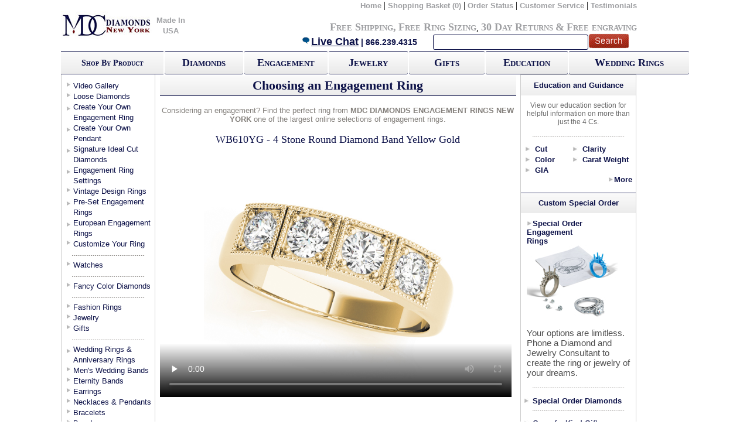

--- FILE ---
content_type: text/html;charset=UTF-8
request_url: https://www.mdcdiamonds.com/?Cat=WDWR&Collection=Classic
body_size: 13538
content:
<!DOCTYPE html>
<html>
<head>
    <link rel="icon" type="image/gif" href="animated_favicon.gif">

    <META name="keywords" content="engagement rings,diamonds,diamond,loose diamonds,Yellow Diamonds, Fancy color diamonds, Pink Diamonds, Blue diamonds,proposal,wedding rings,jewelry,fine jewelry,diamond rings,18k gold,platinum,sapphire,emerald,ruby,earrings,necklaces,bracelets,rings,diamond education,guidance,diamonds and fine jewelry,ideal cut,Signature Ideal Cut,GIA,AGS,EGL,cut,clarity,color,carat,settings,engaged,NYC,New York,New York Engagement Rings">

    <META name="description" content="At MDC Diamonds New York, you can find high quality certified diamonds, engagement rings, and fine jewelry at outstanding prices. Secure, no-risk shopping 100% satisfaction guaranteed, and free insured shipping">
    <meta name="viewport" content="width=device-width, initial-scale=1">

    <title>Diamond Engagement Rings and Fine Diamond Jewelry by MDC Diamonds New York</title>
    <link href="https://static.mdcdiamonds.com/MDC.css" rel="stylesheet" type="text/css" />
    <link rel="stylesheet" type="text/css" href="https://static.mdcdiamonds.com/engine1/style.css" media="screen" />
    <style type="text/css">a#vlb{display:none}</style>
    <style>
        #video-container { position:relative; }
        #video-container video {position:relative;z-index:0;}
        #video-container .video-overlay{position:absolute;top:0;left:0;z-index:1;}
        .video-overlay{text-align: center;width: 100%;}
    </style>
    <script type="text/javascript" src="https://static.mdcdiamonds.com/engine1/jquery.js" defer></script>
    <script>window.appBaseUrl = 'https://www.mdcdiamonds.com';</script>
    <link rel="stylesheet" type="text/css" href="https://static.mdcdiamonds.com/jsn/index.css" media="all">
    <script src="//www.google-analytics.com/urchin.js" defer></script>
	
</head>

<body>

<div class="container">


    <table width="100%" border="0" cellspacing="0" cellpadding="0">
    <tr>
    <td><meta http-equiv="Content-Type" content="text/html; charset=iso-8859-1" />
<head>
<!-- BEGIN MerchantWidget Code -->
<script id='merchantWidgetScript'
        src="https://www.gstatic.com/shopping/merchant/merchantwidget.js"
        defer>
</script>
<script type="text/javascript">
  merchantWidgetScript.addEventListener('load', function () {
    merchantwidget.start({
     position: 'RIGHT_BOTTOM'
   });
  });
</script>
</head>



<table id="TopHeaderBG" width="983px" border="0" cellspacing="0" cellpadding="0">
  <tr>
  	<td width="8%" align="center"><a href="//mdcdiamonds.com"><img src="https://static.mdcdiamonds.com/images/banner/optimized/logorec_155x48.jpg" alt="home" width="155" height="48" border="0" align="absmiddle" /></a></td>
    <td width="8%" align="center"><a class="TopNav" href="//mdcdiamonds.com/made_in_USA.cfm">Made In USA</a></td>

    <td width="97%" valign="top" id="TopHeadernew"><table width="100%" border="0" cellspacing="0" cellpadding="0">
      <tr>
        <td align="right"><table width="88%" border="0" cellspacing="0" cellpadding="0">
          <tr>
            <td align="right"><a href="//mdcdiamonds.com" class="TopNav">Home</a> | <a href="https://www.mdcdiamonds.com/viewcart.cfm?country=US" class="TopNav">Shopping Basket
    	
              (0)
              </a> | <a href="//www.mdcdiamonds.com/trackorder.cfm?country=US" class="TopNav">Order Status</a> | <a href="//www.mdcdiamonds.com/aboutus.cfm?country=US" class="TopNav">Customer Service</a> | <a href="//www.mdcdiamonds.com/CustomerExperience.cfm?country=US" class="TopNav">Testimonials</a>    </td>
          </tr>
        </table></td>
      </tr>
      <tr>
        <td align="right"><table width="97%" border="0" cellspacing="0" cellpadding="0">
          <tr>
            <td align="left"><br /></td>
            <td align="right">
   <br />
   	  <a href="//www.mdcdiamonds.com/Free_Shipping.cfm" style="font-variant: small-caps;" class="NavMessage">Free Shipping</a><span class="NavMessage">,</span> <a href="//www.mdcdiamonds.com/Free_Shipping.cfm#Sizing" style="font-variant: small-caps;" class="NavMessage">Free Ring Sizing</a>, <a href="//www.mdcdiamonds.com/Returns.cfm" style="font-variant: small-caps;" class="NavMessage">30 Day Returns</a> <span class="NavMessage">&amp;</span> <a href="//www.mdcdiamonds.com/Free_Shipping.cfm#Engraving" style="font-variant: small-caps;" class="NavMessage">Free engraving</a> </div>

   </td>
          </tr>
        </table></td>
      </tr>
      <tr>
        <td align="right"><form action="//mdcdiamonds.com/SearchResults.cfm" method="post" name="NavSearch" Id="NavSearch">

    	<table width="600px" border="0" cellpadding="0" cellspacing="0">
        	<tr>
            	<td width="59%" id="botNav1">
                	<a href="javascript:void(Tawk_API.toggle())" class="BigBlue" ><img src="https://static.mdcdiamonds.com/images/banner/chat_17x15.gif" height="15" alt="Chat Live" border="0" />Live Chat</a> | 866.239.4315 </td>
                <td width="26%" align="left" id="botNav2">
                	<input type="text" name="NavSearch" id="searchbx" /> </td>
                <td width="15%" id="botNav3">
           	  <input type="image" src="https://static.mdcdiamonds.com/images/banner/optimized/search.gif" value="submit" name="search" id="searchbtn" />                </td>
            </tr>
        </table>
    </form></td>
      </tr>
    </table>

	
	   </td>
    
  </tr>

      <tr>
          <td>
              <script>window.jQuery || document.write('<script src="//ajax.googleapis.com/ajax/libs/jquery/1.12.1/jquery.min.js" defer>\x3C/script>')</script>
              <script src="https://code.jquery.com/ui/1.12.1/jquery-ui.min.js" defer></script>
              <script type='text/javascript' src='https://static.mdcdiamonds.com/js/jquery.scrollUp.min.js' defer></script>
              <script type='text/javascript' src='https://static.mdcdiamonds.com/js/jquery.simplemodal.js' defer></script>
              <script src="https://cdn.jsdelivr.net/jquery.validation/1.15.0/jquery.validate.min.js" defer></script>
              <script src="https://cdn.jsdelivr.net/jquery.validation/1.15.0/additional-methods.min.js" defer></script>
              

             <!--Start of Tawk.to Script-->
              <script type="text/javascript">var Tawk_API=Tawk_API||{}, Tawk_LoadStart=new Date();(function(){var s1=document.createElement("script"),s0=document.getElementsByTagName("script")[0];s1.async=true;s1.src='https://embed.tawk.to/5a4673424b401e45400bd06e/default';s1.charset='UTF-8';s1.setAttribute('crossorigin','*');s0.parentNode.insertBefore(s1,s0);})();</script>
              <!--End of Tawk.to Script-->

              <!-- Facebook Pixel Code -->
<script>
  !function(f,b,e,v,n,t,s)
  {if(f.fbq)return;n=f.fbq=function(){n.callMethod?
  n.callMethod.apply(n,arguments):n.queue.push(arguments)};
  if(!f._fbq)f._fbq=n;n.push=n;n.loaded=!0;n.version='2.0';
  n.queue=[];t=b.createElement(e);t.async=!0;
  t.src=v;s=b.getElementsByTagName(e)[0];
  s.parentNode.insertBefore(t,s)}(window, document,'script',
  'https://connect.facebook.net/en_US/fbevents.js');
  fbq('init', '863879600664556');
  fbq('track', 'PageView');
</script>
<noscript><img height="1" width="1" style="display:none"
  src="https://www.facebook.com/tr?id=863879600664556&ev=PageView&noscript=1"
/></noscript>
<!-- End Facebook Pixel Code -->

            
            <script src="https://www.google.com/recaptcha/api.js" async defer></script>
        </td>
      </tr>

</table>
</td>
    </tr><tr>
    <td><link href="https://static.mdcdiamonds.com/MDC.css" rel="stylesheet" type="text/css" />
<table id="TopHeaderBG1" width="" style="width:100%" border="0" cellspacing="0" cellpadding="0">
  <tr><th  width="154" height="35" id="GradientBUL"><span style="font-variant: small-caps;" span class="MDarkBlueText" >Shop By Product</span></th>
    <th  width="2"  height="35" id="THBox"></th>
   <div align="center"> <th width="118" height="35" ><div align="center"><a href="Sliders/Diamondsearch.cfm"class="GFXButton">Diamonds</a></div></th></div><th  width="2" height="35"  id="THBox"><div align="center"></div></th>
    <th width="125" height="35"><div align="center"><a href="EngagementRingsRe.cfm?Collection=All" class="GFXButton" >Engagement</a></div></th><th  width="2" height="35"   id="THBox"><div align="center"></div></th>
    <th width="118" height="35"><div align="center"><a href="Jewelry.cfm"class="GFXButton" >Jewelry</a></div></th><th  width="2" height="35"   id="THBox"><div align="center"></div></th>
 <th width="113" height="35"><div align="center"><a href="Gifts.cfm" class="GFXButton" >Gifts</a></div></th><th  width="2"  height="35"  id="THBox"><div align="center"></div></th>
    <th width="122" height="35" ><div align="center"><a href="Education.cfm" class="GFXButton" >Education</a></div></th><th  width="2"  height="35"  id="THBox"><div align="center"></div></th>
    <th width="178" height="35"><div align="center"><a href="WedAnringsRe.cfm?Cat=WDWR&Collection=All" class="GFXButton" >Wedding Rings</a></div></th>
  </tr>
</table>
</div>


  <tr>
    

</td>
    </tr>
    </table>




    <table width="780" height="100%" border="0" cellpadding="0" cellspacing="0">
    <tr>
    <td ID="MainTbl">
    
        <table width="100%" border="0" cellpadding="0" cellspacing="0">
        <tr>
        
            <td valign="top" ID="SideNavContainer">
            
        
<table width="156" Border= "0px solid #ea2e2e"  cellpadding="0" cellspacing="0">
<div id="fb-root"></div>
<script>(function(d, s, id) {var js, fjs = d.getElementsByTagName(s)[0];if (d.getElementById(id)) return;js = d.createElement(s); js.id = id;js.src = "//connect.facebook.net/en_US/all.js#xfbml=1";fjs.parentNode.insertBefore(js, fjs);}(document, 'script', 'facebook-jssdk'));</script>
          <tr>
            
            <th height="10"> </th>
		      
            </tr>
          <tr></tr>
          <tr>
            <td height="17" valign="top"  ID="BrownNavLinks"><a href="//MDCDiamonds.com/Video-Gallery.cfm?collection=All" class="DarkBlueText">Video Gallery</a></td>
  </tr>
   <tr>
            <td height="17" valign="top"  ID="BrownNavLinks"><a href="//MDCDiamonds.com/Sliders/Diamondsearch.cfm" class="DarkBlueText">Loose Diamonds</a></td>
  </tr>
          <tr>
            <td height="30" valign="top" ID="BrownNavLinks"><a href="Create-Your-Own-Ring.cfm" class="DarkBlueText">Create Your Own Engagement Ring</a></td>
          </tr>
          <tr>
            <td height="30" valign="top" ID="BrownNavLinks"><a href="sliders/CreateAPendant.cfm" class="DarkBlueText">Create Your Own Pendant</a></td>
          </tr>
          <tr>
            <td height="30" valign="top" ID="BrownNavLinks"><a href="//MDCDiamonds.com/SignatureIdeal.cfm" class="DarkBlueText">Signature Ideal Cut Diamonds</a></td>
          </tr>
          <tr>
            <td height="30" valign="top" ID="BrownNavLinks"><a href="//MDCDiamonds.com/EngagementRingsRe.cfm?Collection=All" class="DarkBlueText">Engagement Ring Settings</a><a href="//MDCDiamonds.com/EngagementRingsRe.cfm?Collection=All" class="DarkBlueText"></a></td>
  </tr>
          <tr>
            <td height="17" valign="top" ID="BrownNavLinks"><a href="//MDCDiamonds.com/EngagementRingsRe.cfm?Collection=Vintage" class="DarkBlueText">Vintage Design Rings</a></td>
          </tr>
          <tr>
            <td height="30" valign="top" ID="BrownNavLinks"><a href="//MDCDiamonds.com/PreSet.cfm" class="DarkBlueText">Pre-Set Engagement Rings</a></td>
  </tr><tr>
            <td height="30" valign="top" ID="BrownNavLinks"><a href="//MDCDiamonds.com/European_Engagement_Rings.cfm?Collection=All" class="DarkBlueText">European Engagement Rings</a></td>
  </tr>
  <tr>
            <td height="15" valign="top" ID="BrownNavLinks"><a href="//MDCDiamonds.com/custom_jewelers.cfm" class="DarkBlueText">Customize Your Ring</a></td>
  </tr>
          <tr></tr>


<tr>
<td height="15" valign="middle" ID="CatSepLine"><div align="center"><img src="https://static.mdcdiamonds.com/images/optimized/GreyDot.gif" alt="Navigation Line" width="125" height="5" /></div></td>
</tr>
    <tr>
    <tr></tr>
    <tr>
        <td height="15" valign="top" ID="BrownNavLinks"><a href="//MDCDiamonds.com/watches.cfm" class="DarkBlueText">Watches</a></td>
    </tr>

    <tr></tr>
          <tr>
            <td height="15" valign="middle" ID="CatSepLine"><div align="center"><img src="https://static.mdcdiamonds.com/images/optimized/GreyDot.gif" alt="Navigation Line" width="125" height="5" /></div></td>
		      </tr>
          <tr>
            <td height="15" valign="top" ID="BrownNavLinks"><a href="//MDCDiamonds.com/FancyColor.cfm" class="DarkBlueText">Fancy Color Diamonds</a></td>
  </tr>
          <tr>
            <td height="15" valign="middle" ID="CatSepLine"><div align="center"><img src="https://static.mdcdiamonds.com/images/optimized/GreyDot.gif" alt="Navigation Line" width="125" height="5" /></div></td>
		      </tr>
<tr>
            <td height="17" valign="top" ID="BrownNavLinks"><a href="//MDCDiamonds.com/European_Engagement_Rings.cfm?Collection=Fashion" class="DarkBlueText">Fashion Rings</a></td>
          </tr>
          <tr>
            <td height="17" valign="top" ID="BrownNavLinks"><a href="//MDCDiamonds.com/Jewelry.cfm" class="DarkBlueText">Jewelry</a></td>
          </tr>
          <tr>
            <td height="15" valign="top" ID="BrownNavLinks"><a href="//MDCDiamonds.com/Gifts.cfm" class="DarkBlueText">Gifts</a></td>
		      </tr>
          <tr>
            <td height="15" valign="Middle" ID="CatSepLine"><div align="center"><img src="https://static.mdcdiamonds.com/images/optimized/GreyDot.gif" alt="Navigation Line" width="125" height="5" /></div></td>
		      </tr>
          <tr>
            <td height="30" valign="top" ID="BrownNavLinks"><a href="//MDCDiamonds.com/WedAnRingsRe.cfm?Cat=WDWR&Collection=All" class="DarkBlueText">Wedding Rings &amp;<br />
            Anniversary Rings</a></td>
  </tr>
  <tr>
            <td height="17" valign="top" ID="BrownNavLinks"><a href="//MDCDiamonds.com/WedAnRingsRe.cfm?Cat=WDWR&Collection=Mens" class="DarkBlueText">Men's Wedding Bands</a></td>
  </tr>

    <tr>
        <td height="17" valign="top" ID="BrownNavLinks"><a href="//MDCDiamonds.com/WedAnRingsRe.cfm?Cat=WDWR&Collection=Eternity" class="DarkBlueText">Eternity Bands</a></td>
    </tr>

          <tr>
            <td height="17" valign="top" ID="BrownNavLinks"><a href="//MDCDiamonds.com/EarringsRe.cfm?Collection=All" class="DarkBlueText">Earrings</a></td>
  </tr>
          <tr>
            <td height="17" valign="top" ID="BrownNavLinks"><a href="//MDCDiamonds.com/neckpen.cfm?Collection=All" class="DarkBlueText">Necklaces &amp; Pendants</a></td>
  </tr>
          <tr>
            <td height="17" valign="top" ID="BrownNavLinks"><a href="//MDCDiamonds.com/Bracelets.cfm" class="DarkBlueText">Bracelets</a></td>
  </tr>
<tr>
<td height="17" valign="top" ID="BrownNavLinks"><a href="//MDCDiamonds.com/Bracelets.cfm?Collection=Bangles" class="DarkBlueText">Bangles</a></td>
</tr>
          <tr>
            <td height="17" valign="Middle" ID="CatSepLine"><div align="center"><img src="https://static.mdcdiamonds.com/images/optimized/GreyDot.gif" alt="Navigation Line" width="125" height="5" /></div></td>
		      </tr>
          <tr>
            <td height="15" valign="Middle" ID="BrownNavLinks"><a href="//MDCDiamonds.com/CustomerExperience.cfm" class="DarkBlueText">Customers Experience</a></td>
          </tr><tr>
            <td height="15" valign="Middle" ID="CatSepLine"><div align="center"><img src="https://static.mdcdiamonds.com/images/optimized/GreyDot.gif" alt="Navigation Line" width="125" height="5" /></div></td>
		      </tr>
          <tr>
            <td height="15" valign="Middle" ID="BrownNavLinks"><a href="//MDCDiamonds.com/RingSizer.pdf" target="_blank" class="DarkBlueText">Ring Sizer</a></td>
          </tr><tr>
            <td height="35" valign="top" ID="BrownNavLinks"><a href="//MDCDiamonds.com/international_ring_sizes.cfm" class="DarkBlueText">International Ring<br /> Sizes</a></td>
  </tr> <tr>
            <td height="15" valign="Middle" ID="CatSepLine"><div align="center"><img src="https://static.mdcdiamonds.com/images/optimized/GreyDot.gif" alt="Navigation Line" width="125" height="5" /></div></td>
		      </tr>
          <tr>
            <td height="15" valign="Middle" ><div align="center">




<!--start ZaZaChat-->
<div id="zazacontainer" style="display: block;">
<table cellpadding="0" cellspacing="0" border="0">

<tr><td align="center">


    <a href="javascript:void(Tawk_API.toggle());">
        <img width="142" height="70" alt="Live Chat Support" id="zazachatimg" border="0" nocache="" src="https://static.mdcdiamonds.com/images/optimized/livechat_zazachat_21.gif">
    </a>
    
</td></tr>

 <tr>
            <td height="15" valign="middle" ID="CatSepLine"><div align="center"><img src="https://static.mdcdiamonds.com/images/optimized/GreyDot.gif" alt="Navigation Line" width="125" height="5" /></div></td>
          </tr><tr>
            <td valign="Top" ID="SPBS">
              <span class="DarkBlueText">
              <strong>Call</strong>: 866-239-4315<br /><br />
            <strong>Monday-Thursday</strong><br> 10:00AM-7:00PM (ET)<br /><br />
            <strong>Friday</strong><br> 10:00AM-4:00PM (ET)<br /><br />
                or <strong>E-mail</strong>: <br /><a href="mailto:help@mdcdiamonds.com" class="DarkBlueText">Help@mdcdiamonds.com</a>
              </span></tr><tr>
            <td height="15" valign="middle" ID="CatSepLine"><div align="center"><img src="https://static.mdcdiamonds.com/images/optimized/GreyDot.gif" alt="Navigation Line" width="125" height="5" /></div></td>
          </tr>
</table>

<!--end ZaZaChat-->
<tr>
            <td align="center"><script type="text/javascript" data-pp-pubid="0845567770" data-pp-placementtype="120x240"> (function (d, t) {"use strict";var s = d.getElementsByTagName(t)[0], n = d.createElement(t);n.src = "https://www.paypalobjects.com/upstream/bizcomponents/js/merchant.js";s.parentNode.insertBefore(n, s);}(document, "script"));</script></td></tr><tr>
            <td height="15" valign="middle" ID="CatSepLine"><div align="center"><img src="https://static.mdcdiamonds.com/images/optimized/GreyDot.gif" alt="Navigation Line" width="125" height="5" /></div></td>
          </tr><tr><td align="center">




		  <tr>
            <td align="center"><!-- Facebook Badge START --><a href="https://www.facebook.com/MDCDiamondsNYC" target="_TOP" title="MDC Diamonds NYC"><img src="https://static.mdcdiamonds.com/images/56740314919.3003.439861299.png" style="border: 0px;" /></a><!-- Facebook Badge END --></td>
          </tr>
          <tr>
            <td align="center"><div class="fb-like" data-href="https://www.facebook.com/MDCDiamondsNYC" data-send="true" data-layout="button_count" data-width="130" data-show-faces="false"></div></td>
          </tr>
          <tr>
        <tr>
        <td align="center">
        
            <script type="text/javascript" src="//s7.addthis.com/js/300/addthis_widget.js#pubid=mdcdiamonds" defer></script>
            <div class="addthis_inline_follow_toolbox"></div>
        
        </td>
        </tr>

          </table>
						   					    </td>
        
        <td rowspan="2" valign="top" bgcolor="#FFFFFF">
        
            <table width="100%" border="0" cellpadding="0" cellspacing="0" >

            </table>

        
        
        <table width="623" border="0" align="right" cellpadding="0" cellspacing="0" ID="MainConTbl">
        <tr>
        <td colspan="2">
        							 </td>
        </tr>
            <tr></tr>
            <tr>
                <td valign="Left"></td>
            </tr>


            <tr></tr>
            <tr></tr>
            <tr></tr>
            <tr></tr>


            <tr></tr>
        <tr>
        <td colspan="2"><table width="100%" border="0" cellspacing="0" cellpadding="0">
        <tr>
        <td><table width="98%" border="0" align="center" cellpadding="0" cellspacing="0">
            <tr>                                     </tr>
        <tr>
        <td>
        

            <table ID="DarkBluebox" width="100%" border="0" cellspacing="0" cellpadding="0">
                <tr>
                    <td valign="top" class="DarkGreyText"><table width="607" height="506" cellpadding="0">



                        <tr><td height="34" colspan="9" align="center" id="GradientBOTUL" ><span class="DLDarkBlueText"><strong>Choosing an Engagement Ring</strong>
                                              </span></td></tr><tr>
                        <td colspan="9" align="center"><br /><span class="LDarkGreyText">Considering an engagement?
  Find the perfect ring from
                                                 <strong>MDC DIAMONDS ENGAGEMENT RINGS
                                                 NEW YORK</strong>
 one of the largest online selections of
  engagement rings.</span><br /><br /></td></tr> <tr><td colspan="9">
                        <div id="video-container">
                            <a href="">
                                <video playsinline  onended="refreshVideoSlider()" id="TopVideo" width="600" height="450" poster="" controls="controls" preload="none" autoplay="true" controlsList="nodownload">
                                </video>
                            </a>

                            <div class="video-overlay">
                                <a class="MDarkBlueTextC" href=""></a>
                            </div>

                        </div>
                        <script type="text/javascript" src="https://static.mdcdiamonds.com/engine1/script.js" defer></script></td></tr><tr>
                        <td colspan="9" align="center">
                            <br /><br /><br /><br /><a href="//www.mdcdiamonds.com/Create-Your-Own-Ring.cfm" span class="MDarkBlueTextC">Shop Here Online</span></a></strong><br><br>
                            or</strong><strong><a href="//www.mdcdiamonds.com/ShowRoom.cfm" span class="LChangeCol"> View In Person, Visit Our NEW YORK Showroom</span></a></strong></td></tr><tr>
                        <th width="2" rowspan="2"></th>
                        <th colspan="6" rowspan="2" bordercolor="#CCCCCC"></th>
                    </tr>
                        <tr>
                            <td height="1" colspan="2" td valign="Left" ></td>
                        </tr>
                        <tr>
                            <th height="3" colspan="2"><img src="https://static.mdcdiamonds.com/images/optimized/BlueLine_300x1.jpg" width="300" height="1" border="0" /></th>
                            <th width="2">&nbsp;</th>
                            <th colspan="6" bordercolor="#CCCCCC"><img src="https://static.mdcdiamonds.com/images/optimized/BlueLine_300x1.jpg" width="300" height="1" border="0" /></th>
                        </tr><tr>
                        <th height="35" colspan="2" background="https://static.mdcdiamonds.com/images/optimized/BGColor.jpg" ><a href="//www.mdcdiamonds.com/Create-Your-Own-Ring.cfm" span class="ChangeCol"> <strong>Create Your Own Ring<br /></a>
                            <a href="//www.mdcdiamonds.com/addsetting.cfm?Tab=Tab2" class="ChangeCol">Start By Choosing Your</a> <a href="//www.mdcdiamonds.com/addsetting.cfm?Tab=Tab2" class="DarkBlueText">Setting</a></th>
                        <th>&nbsp;</th>
                        <th colspan="6" bordercolor="#CCCCCC" background="https://static.mdcdiamonds.com/images/optimized/BGColor.jpg"><a href="//www.mdcdiamonds.com/Create-Your-Own-Ring.cfm" class="ChangeCol">Create Your Own Ring<br /></a>
                            <a href="//www.mdcdiamonds.com/sliders/createaringndiamond.cfm" class="ChangeCol">Start By Choosing Your</a> <a href="//www.mdcdiamonds.com/sliders/createaringndiamond.cfm" class="DarkBlueText">Diamond</a></th>
                    </tr>
                        <tr>
                            <td height="75" colspan="2" rowspan="3" align="center"><a href="//www.mdcdiamonds.com/EngagementRingsRe.cfm?Collection=Gem-Stones"><img src="https://static.mdcdiamonds.com/images/optimized/CYOR_285x75.jpg" alt="Engagement Rings"  width="285" height="75" border="0" /></a></td>
                            <td rowspan="3" align="center">&nbsp;</td>
                            <td align="Center" bordercolor="#CCCCCC"><img src="https://static.mdcdiamonds.com/images/Diamonds/optimized/BR_35x35.jpg" alt="Round Brillian Cut Diamond" width="35" height="35"/></td>
                            <td align="Center" bordercolor="#CCCCCC"><img src="https://static.mdcdiamonds.com/images/Diamonds/optimized/PR_35x35.jpg" alt="Princess Cut Diamond" width="35" height="35"/></td>
                            <td align="Center" bordercolor="#CCCCCC"><img src="https://static.mdcdiamonds.com/images/Diamonds/optimized/HS_35x35.jpg" alt="Heart Shaped Diamond"width="35" height="35"/></td>
                            <td align="Center" bordercolor="#CCCCCC"><img src="https://static.mdcdiamonds.com/images/Diamonds/optimized/PS_35x35.jpg" alt="Pear Shaped Diamond Diamond"width="35" height="35"/></td>
                            <td align="Center" bordercolor="#CCCCCC"><img src="https://static.mdcdiamonds.com/images/Diamonds/optimized/OV_35x35.jpg" alt="Oval Cut Diamond"width="35" height="35"/></td>
                            <td align="Center" bordercolor="#CCCCCC"><img src="https://static.mdcdiamonds.com/images/Diamonds/optimized/MQ_35x35.jpg" alt="Marquise Cut Diamond"width="35" height="35"/></td>
                        </tr>
                        <tr>
                            <td width="50" align="top" bordercolor="#CCCCCC"><div align="center">
                                <input name="Cut" type="radio" value="Princess" />
                            </div></td>
                            <td width="50" align="top" bordercolor="#CCCCCC"><div align="center">
                                <input name="Cut" type="radio" value="Princess" />
                            </div></td>
                            <td width="50" align="top" bordercolor="#CCCCCC"><div align="center">
                                <input name="Cut" type="radio" value="Princess" />
                            </div></td>
                            <td width="50" align="top" bordercolor="#CCCCCC"><div align="center">
                                <input name="Cut" type="radio" value="Princess" />
                            </div></td>
                            <td width="50" align="top" bordercolor="#CCCCCC"><div align="center">
                                <input name="Cut" type="radio" value="Princess" />
                            </div></td>
                            <td width="50" align="top" bordercolor="#CCCCCC"><div align="center">
                                <input name="Cut" type="radio" value="Princess" />
                            </div></td>
                        </tr>
                        <tr>
                            <td colspan="6" align="center" bordercolor="#CCCCCC"><a href="//www.mdcdiamonds.com/Sliders/diamondsearch.cfm"><img src="https://static.mdcdiamonds.com/images/banner/optimized/search.gif" height="25" border="0" /></a></td>
                        </tr>
                        <tr>
                            <td colspan="2" valign="top" bgcolor="ffffff"> <strong>Step 1</strong>: Choose Your Setting <br />
                                <strong>Step 2</strong>: Pick Your Diamond<br />
                                <strong>Step 3</strong>: Relax. We'll handle the rest<br />
                                <strong>Step 4</strong>: Propose<br><br><br>
                                <img src=https://static.mdcdiamonds.com/images/NavArrow_White.jpg width="10" border="0"/><a href="//www.mdcdiamonds.com/Create-Your-Own-Ring.cfm" class="DarkBlueText">Create Your Engagement Ring</a><br />
                                <img src=https://static.mdcdiamonds.com/images/NavArrow_White.jpg width="10" border="0"/><a href="//www.mdcdiamonds.com/personal_shopping_service.cfm" class="DarkBlueText">Custom One of A Kind Ring Designs</a><br />
                                <img src=https://static.mdcdiamonds.com/images/NavArrow_White.jpg width="10" border="0"/><a href="//www.mdcdiamonds.com/sliders/createapendant.cfm" class="DarkBlueText">Create Your Own Pendant</a></td>



                            <td>&nbsp;</td>
                            <td colspan="6" bordercolor="#CCCCCC" bgcolor="ffffff">MDC Diamonds New York offers a wide range of <a href="//www.mdcdiamonds.com/Sliders/Diamondsearch.cfm" class="DarkBlueText">GIA certified diamonds</a> featuring a wide selection of over 60,000 loose diamonds of all shapes, colors, clarities and cuts to suit all tastes and budgets.<br><br>
                                <br>
                                <img src=https://static.mdcdiamonds.com/images/NavArrow_White.jpg width="10" border="0"/><a href="//www.mdcdiamonds.com/sliders/createaringndiamond.cfm" class="DarkBlueText">Search Loose Diamonds</a><br />
                                <img src=https://static.mdcdiamonds.com/images/NavArrow_White.jpg width="10" border="0"/><a href="//www.mdcdiamonds.com/Education.cfm" class="DarkBlueText">Diamond Education</a><br />
                                <img src=https://static.mdcdiamonds.com/images/NavArrow_White.jpg width="10" border="0"/><a href="//www.mdcdiamonds.com/FancyColor.cfm" class="DarkBlueText">Fancy Color Diamonds</a></td>
                        </tr>
                        <tr>
                            <th height="3" colspan="2"><img src="https://static.mdcdiamonds.com/images/optimized/BlueLine_300x1.jpg" width="300" height="1" border="0" /></th>
                            <th width="2">&nbsp;</th>
                            <th colspan="6" bordercolor="#CCCCCC"><img src="https://static.mdcdiamonds.com/images/optimized/BlueLine_300x1.jpg" width="300" height="1" border="0" /></th>
                        </tr>
                        <tr>
                            <th height="36" colspan="2" background="https://static.mdcdiamonds.com/images/optimized/BGColor.jpg"><strong><a href="//www.mdcdiamonds.com/WedAnRingsRe.cfm?Cat=WDWR&Collection=All" class="DarkBlueText">Wedding </a><a href="//www.mdcdiamonds.com/WedAnRingsRe.cfm?Cat=WDWR&Collection=All" span class="ChangeCol">and Anniversary Rings</a></strong></th>
                            <th>&nbsp;</th>
                            <th colspan="6" bordercolor="#CCCCCC" background="https://static.mdcdiamonds.com/images/optimized/BGColor.jpg"><strong><a href="//www.mdcdiamonds.com/Jewelry.cfm" span class="ChangeCol">Diamond Jewelry</a></strong></th>
                        </tr>
                        <tr>
                            <td height="75" colspan="2" align="center"><a href="//www.mdcdiamonds.com/WedAnRingsRe.cfm?Cat=WDWR&Collection=All"><img src="https://static.mdcdiamonds.com/images/optimized/WeddingRings_285x75.jpg" alt="Diamond Wedding Rings"  width="285" height="75" border="0" /></a></td>
                            <td align="center">&nbsp;</td>
                            <td colspan="6" align="center" bordercolor="#CCCCCC"><a href="//www.mdcdiamonds.com/Jewelry.cfm"><img src="https://static.mdcdiamonds.com/images/optimized/Jewelry_285x75.jpg" alt="MDC Diamonds NYC Jewelry"  width="285" height="75" border="0" /></a></td>
                        </tr>
                        <tr>
                            <td align="top" height="75" colspan="2" bgcolor="ffffff"> Celebrate your wedding or anniversary with <br> a spectacular MDC Diamonds band.<br> We offer a wide range of classic and modern designs in addition to <a href="//www.mdcdiamonds.com/EngagementRingsRe.cfm?Collection=Three-Stone" class="DarkBlueText">three-stone bands</a> and <a href="//www.mdcdiamonds.com/WedAnRingsRe.cfm?Cat=WDWR&Collection=Eternity" class="DarkBlueText">eternity rings</a>.<br>
                                <br>
                                <img src=https://static.mdcdiamonds.com/images/NavArrow_White.jpg width="10" border="0"/><a href="//www.mdcdiamonds.com/WedAnRingsRe.cfm?Cat=WDWR&Collection=Round" class="DarkBlueText">Women's Diamond Wedding Rings<br />
                                </a>
                                <img src=https://static.mdcdiamonds.com/images/NavArrow_White.jpg width="10" border="0"/><a href="//www.mdcdiamonds.com/WedAnRingsRe.cfm?Cat=WDWR&Collection=Mens" class="DarkBlueText">Men's Wedding Rings</a><br />
                                <img src=https://static.mdcdiamonds.com/images/NavArrow_White.jpg width="10" border="0"/><a href="//www.mdcdiamonds.com/EngagementRingsRe.cfm?Collection=Three-Stone" class="DarkBlueText">Three Stone Engagement Rings</a><br />
                                <img src=https://static.mdcdiamonds.com/images/NavArrow_White.jpg width="10" border="0"/><a href="//www.mdcdiamonds.com/PreSet.cfm" class="DarkBlueText">Pre-set Three Stone Diamond Rings</a>                                                 </td>



                            <td>&nbsp;</td>
                            <td colspan="6" bordercolor="#CCCCCC" bgcolor="ffffff">  MDC Diamonds offers a fine selection of diamond    jewelry, including <a href="//www.mdcdiamonds.com/neckpen.cfm?Collection=Swirl" class="DarkBlueText">necklaces</a>, <a href="//www.mdcdiamonds.com/neckpen.cfm?Collection=Pear" class="DarkBlueText">pendants</a>, <a href="//www.mdcdiamonds.com/Bracelets.cfm?Collection=Asscher-Cut-Diamonds" class="DarkBlueText">bracelets</a>, and <a href="//www.mdcdiamonds.com/EarringsRe.cfm?Collection=Round-Studs" class="DarkBlueText">earrings</a>. <br><br><br>


                                <br>
                                <img src=https://static.mdcdiamonds.com/images/NavArrow_White.jpg width="10" border="0"/><a href="//mdcdiamonds.com/neckpen.cfm?Collection=All" class="DarkBlueText">Diamond Pendants<br />
                                </a>
                                <img src=https://static.mdcdiamonds.com/images/NavArrow_White.jpg width="10" border="0"/><a href="//www.mdcdiamonds.com/neckpen.cfm?Collection=Tennis-Necklace" class="DarkBlueText">Diamond Tennis Necklaces</a><br />
                                <img src=https://static.mdcdiamonds.com/images/NavArrow_White.jpg width="10" border="0"/><a href="//www.mdcdiamonds.com/Bracelets.cfm" class="DarkBlueText">Diamond Bracelets</a><br />
                                <img src=https://static.mdcdiamonds.com/images/NavArrow_White.jpg width="10" border="0"/><a href="//www.mdcdiamonds.com/EarringsRe.cfm?Collection=All" class="DarkBlueText">Diamond Earrings</a></td>
                        </tr>
                    </table></td>
                </tr>
                <tr></tr>
            </table>
            <div align="center"></div>

        									 </td>
        </tr>
        </table></td>
        </tr>
        </table></td>
        </tr>
            <tr>
                <td colspan="2"></td>
            </tr>
            <tr></tr>
            <tr></tr>
            <tr></tr>
            <tr>
                <td colspan="2"><table width="98%" border="0" align="center" cellpadding="0" cellspacing="0">
                    <tr></tr>
                    <tr></tr>
                </table></td>
            </tr>
        </table>
        <div align="center">
        
        </div></td>
            <td rowspan="2" valign="top" id="RightPad">
            </td>
        <td rowspan="2" valign="top" id="RightBorder">
        
<script language="JavaScript" type="text/javascript" src="https://static.mdcdiamonds.com/js/spry/SpryTooltip.min.js" ></script>
<!-- <script type="text/javascript" src="https://ajax.googleapis.com/ajax/libs/jquery/1.7.2/jquery.js"></script> -->
<style type="text/css">
#multipleSample, .multipleSample2 {width: 300px;float: left;}
#tooltipMultipleSample {border: 1px;width: 400px;}
#classonme {width: 150px;height: 120px;}
#classonme.enlarge {width: 160px;height: 130px;border: 2px solid red;}
.optionName, .optionValue {font-weight: bold;font-size: 14px;color: red;}
.optionValue {color: blue;}
</style>

<table border="0" cellpadding="0" cellspacing="0" width="196">
      <tbody>
        <tr>
          <td align="center" valign="top">
          
          <table width="196" border="0" cellspacing="0" cellpadding="0">
            <tr>
              <td>
              
              
             
              </td>
            </tr>
          </table>
          </div>
          </td>
        </tr>
        <tr>
          <th align="center" valign="top" id="RightNavBox" background="https://static.mdcdiamonds.com/images/optimized/BGColor.jpg"><span class="DarkBlueText"><strong>Education and Guidance</strong></span></th>
        </tr>
        <tr>
          <td align="center" valign="top" id="RightNavBox">View our education section for helpful information on more than just the 4 Cs.</td>
        </tr>
        <tr>
          <td align="center" valign="top"><img src="https://static.mdcdiamonds.com/images/optimized/Right-Lines.gif" width="158" height="16" alt="Lines"></td>
        </tr>
        <tr>
          <td align="center" valign="top"><table width="183" border="0" cellspacing="0" cellpadding="0">
            <tr>
              <td width="16"><img src="https://static.mdcdiamonds.com/images/NavArrow_White.jpg" width="10" height="9" alt="Right Arrow"></td>
              <td width="60" align="left"><a href="//www.mdcdiamonds.com/Education_Cut.cfm" title="Cut" class="DarkBlueText" id="blrt"><strong>Cut</strong></a></td>
              <td width="16"><img src="https://static.mdcdiamonds.com/images/NavArrow_White.jpg" width="10" height="9"alt="Right Arrow"></td>
              <td width="79" align="left"><a href="//www.mdcdiamonds.com/Education_Clarity.cfm" title="Clarity" class="DarkBlueText" id="zv6l"><strong>Clarity</strong></a></td>
            </tr>
            <tr>
              <td><img src="https://static.mdcdiamonds.com/images/NavArrow_White.jpg" width="10" height="9" alt="Right Arrow"></td>
              <td align="left"><strong><a href="//www.mdcdiamonds.com/Education_Color.cfm" title="Color" class="DarkBlueText" id="hm91">Color</a></strong><a href="//www.mdcdiamonds.com/Education_Color.cfm" title="Color" class="DarkBlueText" id="hm91"></a></td>
              <td><img src="https://static.mdcdiamonds.com/images/NavArrow_White.jpg" width="10" height="9" alt="Right Arrow"></td>
              <td align="left"><a href="//www.mdcdiamonds.com/Education_CaratWeight.cfm" title="Carat weight" class="DarkBlueText" id="i1pv"><strong>Carat Weight</strong></a></td>
            </tr>
            <tr>
              <td><img src="https://static.mdcdiamonds.com/images/NavArrow_White.jpg" width="10" height="9" alt="Right Arrow"></td>
              <td><a href="//www.mdcdiamonds.com/GIA.cfm" title="GIA" class="DarkBlueText"><strong>GIA</strong></a></td>
              <td>&nbsp;</td>
              <td>&nbsp;</td>
            </tr>
            <tr>
              <td colspan="4" align="right" class="DarkBlueText"><img src="https://static.mdcdiamonds.com/images/NavArrow_White.jpg" width="10" height="9" alt="Right Arrow"><strong><a href="Education.cfm" class="DarkBlueText">More</a></strong><BR><BR></td>
            </tr>
          </table></td>
        </tr>
        
        <tr>
          <td align="center" valign="top"><table width="196" border="0" cellspacing="0" cellpadding="0">
            <tr>
          <th align="center" valign="top" id="RightNavBox" background="https://static.mdcdiamonds.com/images/BGColor2.jpg"><span class="DarkBlueText"><strong>Custom Special Order</strong></span></th>
        </tr>
            <tr>
              <td align="left" id="RightNavBox"><img src="https://static.mdcdiamonds.com/images/NavArrow_White.jpg" width="10" height="9" alt="Right Arrow"><strong><a href="personal_shopping_service.cfm" title="Special Order Engagement Rings" class="DarkBlueText" id="h:0e">Special Order Engagement<br> Rings<br>
              <img src="https://static.mdcdiamonds.com/images/optimized/Right-Image1.jpg" alt="Image of Ring and Drawing" width="156" border="0"><br>
              <br>
              </a></strong><span class="GrayText">Your options are limitless.&nbsp; Phone a  Diamond and Jewelry Consultant to create the ring or jewelry of your dreams.</span></td>
            </tr>
          </table></td>
        </tr>
        <tr>
          <td align="center" valign="top"><img src="https://static.mdcdiamonds.com/images/optimized/Right-Lines.gif" width="158" height="16" alt="Lines"></td>
        </tr>
        <tr>
          <td align="center" valign="top"><table width="186" border="0" cellspacing="0" cellpadding="0">
            <tr>
              <td width="16" ><img src="https://static.mdcdiamonds.com/images/NavArrow_White.jpg" width="10" height="9" alt="Right Arrow"></td>
              <td width="180" align="left"><strong><a href="personal_shopping_service.cfm" title="Special Order Diamonds" class="DarkBlueText" id="zbkk">Special Order Diamonds</a></strong><a href="personal_shopping_service.cfm" title="Special OrderEngagement Rings" class="DarkBlueText" id="zbkk"></a></td>
            </tr>
          </table></td>
        </tr>
        <tr>
          <td align="center" valign="top"><img src="https://static.mdcdiamonds.com/images/optimized/Right-Lines.gif" width="158" height="16" alt="Lines"></td>
        </tr>
        <tr>
          <td align="center" valign="top"><table width="186" border="0" cellspacing="0" cellpadding="0">
            <tr>
              <td width="16" ><img src="https://static.mdcdiamonds.com/images/NavArrow_White.jpg" width="10" height="9"alt="Right Arrow"></td>
              <td width="180" align="left"><a href="personal_shopping_service.cfm" title="One-of-a-Kind Gifts" class="DarkBlueText" id="jqa:"><strong>One-of-a-Kind Gifts</strong></a
              ></td>
            </tr>
            <tr>
              <td >&nbsp;</td>
              <td align="left"><span class="GrayText">1-866-239-4315</span></td>
            </tr>
          </table></td>
        </tr>
        <tr>
          <td align="center" valign="top"><img src="https://static.mdcdiamonds.com/images/optimized/Right-Lines.gif" width="158" height="16" alt="Lines"></td>
        </tr>
        <tr>
          <td align="center" valign="top"><table width="186" border="0" cellspacing="1" cellpadding="0">
            <tr>
              <td width="16" ><img src="https://static.mdcdiamonds.com/images/NavArrow_White.jpg" width="10" height="9" alt="Right Arrow"></td>
              <td width="180" align="left"><a href="CustomerExperience.cfm" class="DarkBlueText" ><strong>Customers Say it best!</strong></a></td>
            </tr>
            <tr>
              <td  colspan="2" align="left" class="DarkBlueText">Read what customers have to say 
about their MDC Diamonds 
shopping  experience.</td>
            </tr>
            <tr>
              <td  colspan="2" class="DarkBlueText">&nbsp;</td>
            </tr>
            <tr>
              <td  colspan="2" align="left" class="DarkBlueText"><a href="#" onclick="return false;" id="fadeTrigger"><img src="https://static.mdcdiamonds.com/images/optimized/Right-Mag1.gif" width="15" height="14" border="0"></a><span class="DarkBlueText"><strong><em></em></strong></span></td>
            </tr>
            <tr>
              <td  colspan="2" align="left" class="DarkBlueText"><span class="GrayText"><em>Getting an engagement ring around Christmas time is always a magical experience. Although buying onl</em>...</span> </a></td>
              <div id="fadeMe" style="width:300px; background:#FFF; border-color:#000; margin: 10px; padding: 5px; border-top-width: 1px; border-right-width: 1px; border-bottom-width: 1px;	border-left-width: 1px;" align="left" >
  				<span class="DarkBlueText"><strong><em></em></strong></span>
                <br><br>
				<span class="GrayText"><em>Getting an engagement ring around Christmas time is always a magical experience. Although buying online can feel intimidating, the MDC Diamonds team made us feel completely secure and confident. From the moment we started our conversation, we knew we were in the right place. Thank you for all the attention, care and support throughout the process.</em></span>
               </div>
<script type="text/javascript">var fadeTooltip = new Spry.Widget.Tooltip('fadeMe', '#fadeTrigger', {useEffect: 'Fade'});</script>

            </tr>
            <tr>
              <td  colspan="2" class="DarkBlueText">&nbsp;</td>
            </tr>
            <tr>
              <td  colspan="2" align="right" class="DarkBlueText"><em>
			  Lucy Z. 
			  <br>
			  Augusta, ME
              <br />
              December 30, 2025<br>
              <br>
              <a href="CustomerExperience.cfm" class="DarkBlueText"><strong>More</strong></a> </em></td>
            </tr>

          </table></td>
        </tr>
        <tr>
          <td align="center" valign="top"></td>
        </tr>
        <tr>
          <td align="center" valign="top">&nbsp;</td>
        </tr>
      </tbody>
</table>
</td>
        </tr>

        </table>
    
    	</td></tr>
    </table>


<table width="100%" height="100%" border="0" cellpadding="0" cellspacing="0">
<tr>
<td height="29" valign="top" bgcolor="#FFFFFF">

<table ID="FooterTbl" width="100%" border="0" cellspacing="0" cellpadding="0">
<tr>
<td>

    <table width="100%" border="0" cellspacing="0" cellpadding="0">
    <tr>
    <td><!DOCTYPE html PUBLIC "-//W3C//DTD XHTML 1.0 Transitional//EN" "//www.w3.org/TR/xhtml1/DTD/xhtml1-transitional.dtd">
<html xmlns="//www.w3.org/1999/xhtml">

<meta http-equiv="Content-Type" content="text/html; charset=utf-8" />
<meta name="viewport" content="width=device-width, initial-scale=1">
<script type="text/javascript" src="https://static.mdcdiamonds.com/js-app/BottomNav.js" defer></script>
<body><b1><!--g3XKh_WZeNrTLy8vL8rPL9F3yi8pyc/1SyzTS07LtbW1NTQ2NbIwABKGAOVDCzs=--></b1>
<meta http-equiv="Content-Type" content="text/html; charset=utf-8" />

<table width="100%" height="100%" border="0" cellpadding="0" cellspacing="0">
  <tr>
    <td height="29" valign="top" bgcolor="#FFFFFF">

	<table width="980px" height="100%" border="0" cellpadding="0" cellspacing="0" ID="FooterTbl">
      <tr>
        <td width="1000px">
		
        <div align="center">
		<table border="0" valign="center" cellpadding="0" cellspacing="0" ID="Footer" align="center" width="1000px">
          <tr>
            <td align="center"><span class="DarkBlueText"><a href="AboutUs.cfm" class="DarkBlueText"><strong>About Us</strong></a> | <a href="ContactUs.cfm" class="DarkBlueText"><strong>Contact Us</strong></a> | <a href="Free_Shipping.cfm" class="DarkBlueText"><strong>Free Shipping</strong></a> | <a href="Returns.cfm" class="DarkBlueText"><strong>Easy Returns</strong></a> | <a href="ShowRoom.cfm" class="DarkBlueText"><strong>Visit Our Showroom</strong></a> | <a href="ReferaFriend.cfm" class="DarkBlueText"><strong>Refer a Friend</strong></a></span>&nbsp;&nbsp;&nbsp;&nbsp;&nbsp;&nbsp;&nbsp;&nbsp;&nbsp;&nbsp;&nbsp;</td>

            </tr>
        </table>
        </div>
		<div align="center">
		  
		  </td>

      </tr>
    </table>

	<table border="0" cellspacing="0" cellpadding="0">
      <tr>
        <td width="100%" colspan="2">
        <div align="center">
          <table width="512" align="center" border="0" cellspacing="2" cellpadding="0">
            <tr>



			  <td width="30"><img src="https://static.mdcdiamonds.com/images/optimized/CAFlag.jpg" alt="Canadian" width="25" height="17" /></td>
              <td width="198"><a href="//mdcdiamonds.ca/" class="DarkBlueText">MDC Diamonds Canada</a> </td>
			  
			  <td width="29"><img src="https://static.mdcdiamonds.com/images/optimized/UKFlag.jpg" alt="United Kingdom Flag" width="26" height="17" /></td>
              <td width="230"> <a href="//mdcdiamonds.co.uk/" class="DarkBlueText">MDC Diamonds United Kingdom</a> </td>
			  
            </tr>
          </table><div align="center">
          <table width="100%" border="0" cellspacing="0" cellpadding="0">
            <tr>
              <td><div align="center"><span class="DarkBlueText"><a href="//www.mdcdiamonds.com/Sell_Your_Diamonds.cfm" class="DarkBlueText">Sell Your Diamonds</a> | <span class="DarkBlueText"><a href="InternationalShipping.cfm" class="DarkBlueText">International Shipping</a> | <a href="sitemap.cfm" class="DarkBlueText">Site Map</a> | <a href="Legal.cfm" class="DarkBlueText">Legal Notices</a> | <a href="PrivacyPolicy.cfm" class="DarkBlueText">Privacy Policy</a> |  <a href="Conflict.cfm" class="DarkBlueText">Conflict-Free Diamonds</a></span></div></td>
            </tr>
          </table>
          </div></td>
      </tr>
      <tr>
        <td colspan="2"><table width="100%" border="0" align="center" cellpadding="0" cellspacing="0">
          <tr>
            <td width="980px"><div align="center"><img src="https://static.mdcdiamonds.com/images/optimized/Hline.jpg" alt="Line" width="600" height="20" /></div></td>
          </tr>

        </table></td>
      </tr>
      <tr>
        <td valign="top">

            <div align="center">


              <table width="100%" border="0" cellspacing="2" cellpadding="0">
                <tr>
                  <td valign="top"><div align="center">
              
              </div></td>
            <td valign="top"><div align="center">
              <script type="text/javascript" language="javascript">var ANS_customer_id="ab7155a7-a8c5-4c74-9bfd-531bc08ecaa5";</script>
              <script type="text/javascript" language="javascript" src="//VERIFY.AUTHORIZE.NET/anetseal/seal.js" ></script>
              <a href="//www.authorize.net/" id="AuthorizeNetText" target="_blank"></a></div></td>

            <td valign="top"><a target="_blank" href="//www.ivouch.com/mdcdiamonds"><img src="https://static.mdcdiamonds.com/images/mdcdiamonds-888-331.png" width="150" height="80" border="0" /></a></td>

              <td valign="top">
                  <a target="_blank" href="//feedback.ebay.com/ws/eBayISAPI.dll?ViewFeedback2&amp;userid=mdcdiamonds.com">
                  <img  border="0" src="//www.mdcdiamonds.com/images/optimized/ebayps.jpg" width="120" height="70"/></a>
              </td>
                  <td valign="top">
                      <a target="_blank" href="//maps.google.com/maps/place?q=mdc+diamonds+&hl=en&cid=17626452228447185012">
                          <img border="0" src="https://static.mdcdiamonds.com/images/optimized/googlereviews_120x80.jpg" width="120" height="80"/>
                      </a>
                  </td>
              <td valign="top">

                  <script type="text/javascript"> //<![CDATA[
                  var tlJsHost = ((window.location.protocol == "https:") ? "https://secure.comodo.com/" : "//www.trustlogo.com/");document.write(unescape("%3Cscript src='" + tlJsHost + "trustlogo/javascript/trustlogo.js' type='text/javascript'%3E%3C/script%3E"));
                  //]]></script>

                  <a href="https://www.positivessl.com" style="font-family: arial; font-size: 10px; color: #212121; text-decoration: none;">
                      <script language="JavaScript" type="text/javascript">TrustLogo("https://static.mdcdiamonds.com/images/optimized/PossitiveSSL_tl_trans2.gif", "CL1", "none");</script>
                      
                  </a>

              </td><td valign="top"><a target="_blank" /></a>

</td><td valign="top"><a target="_blank" href="//www.gia.edu/gia-about"><img src="https://static.mdcdiamonds.com/images/optimized/GIA.png" width="118" height="62" border="0" /></a>
</td></tr></table>
          </div>
          <div align="center">

              <table width="100%" border="0" cellspacing="0" cellpadding="0"> <tr>
            <td width="980px"><div align="center"><img src="https://static.mdcdiamonds.com/images/optimized/Hline.jpg" alt="Line" width="600" height="20" /></div></td>
          </tr>
                <tr><td align="center"><a href="//www.mdcdiamonds.com/Russian.cfm" class="DarkBlueText">Русский</a> | <a href="//www.mdcdiamonds.com/spanish" class="DarkBlueText">Español</a> | <a href="//www.mdcdiamonds.com/ContactUs_Korean.cfm" class="DarkBlueText">한국의</a> | <a href="//www.mdcdiamonds.com/New_York_City.cfm" class="DarkBlueText">New York</a>
              <tr></tr> <tr>
            <td width="980px"><div align="center"><img src="https://static.mdcdiamonds.com/images/optimized/Hline.jpg" alt="Line" width="600" height="20" /></div></td>
          </tr><tr>
            <td width="980px"><div align="center"></div></td>
          </tr><tr>
            <td width="980px"><div align="center"><span class="GrayText">Customer Service Address: 6 West 48 Street Third Floor, New York, NY 10036<br />
We welcome visitors to our New York office. Office visits are by appointment only. Please contact our <a href="mailto:service@mdcdiamonds.com" class="DarkBlueText">Customer Service</a> center to schedule an appointment.<br />
&copy; 2024 MDC Diamonds NYC - All Rights Reserved.</span></div></td>
          </tr></table></div>


      </tr></table></tr>
    </table>

</body></html></td>
    </tr>
    </table>

    <p></p>
    <p></p>
</div>

<script src="https://static.mdcdiamonds.com/js-app/default.js" defer></script>

</body>



</html>


--- FILE ---
content_type: text/html;charset=UTF-8
request_url: https://www.mdcdiamonds.com/default-video-loader.cfm
body_size: 762
content:
{"image":"images/ProductImages/83550.ALT.JPG","source":"//mdcdiamonds.com/rv/wb610yg.mp4","link":"WedAndetails.cfm?Stock=WB610YG&Country=US","title":"WB610YG - 4 Stone Round Diamond Band Yellow Gold"}

--- FILE ---
content_type: text/css
request_url: https://static.mdcdiamonds.com/engine1/style.css
body_size: 1288
content:
/* bottom center */
#wowslider-container1  .ws_bullets {
	top:32px;
    right: 32px;
}
#wowslider-container1  .ws_bullets .ws_bulframe{
	top:20px;
}#wowslider-container1 { 
/*	overflow: hidden; */
	zoom: 1; 
	position: relative; 
	width:690px;
	height:530px;
	margin:0 auto;
	z-index:100;
	background-image: url(./bg.png);
}
* html #wowslider-container1{
	background-image: none;
}
#wowslider-container1 .ws_images{
	position: absolute;
	left:25px;
	top:25px;
	width:640px;
	height:480px;
	overflow:hidden;
}
#wowslider-container1 .ws_images a{
	color:transparent;
}

#wowslider-container1 .ws_images img{
	top:0;
	left:0;
	border:none 0;
}
#wowslider-container1 a{ 
	text-decoration: none; 
	outline: none; 
	border: none; 
}

#wowslider-container1  .ws_bullets { 
	font-size: 0px; 
	padding: 0px; 
	float: left;
	position:absolute;
	z-index:70;
}
#wowslider-container1  .ws_bullets div{
	position:relative;
	float:left;
}
#wowslider-container1 .ws_bullets a { 
	margin-left: 0; 
	width:20px;
	height:20px;
	background: url(./bullet.png) right top;
	float: left; 
	text-indent: -1000px; 
	position:relative;
}
* html #wowslider-container1 .ws_bullets a {
	background-image: url(./bullet.gif);
}
#wowslider-container1 .ws_bullets a.ws_selbull{
	background-position: left top;
}
#wowslider-container1 .ws_bullets a:hover{
	background-position: left top;
}
#wowslider-container1 a.ws_next, #wowslider-container1 a.ws_prev {
	position:absolute;
	display:none;
	top:50%;
	margin-top:-37px;
	opacity:0.7;
	z-index:60;
	height: 75px;
	width: 60px;
	background-image: url(./arrows.png);
}
* html #wowslider-container1 a.ws_next, * html #wowslider-container1 a.ws_prev{
	background-image: url(./arrows.gif);
	filter:progid:DXImageTransform.Microsoft.Alpha(opacity=70);
}
#wowslider-container1 a.ws_next{
	background-position: 100% 0; 
	right:25px;
}
#wowslider-container1 a.ws_prev {
	left:25px;
	background-position: 0 0; 
}
* html #wowslider-container1 a.ws_next,* html #wowslider-container1 a.ws_prev{display:block}
#wowslider-container1:hover a.ws_next, #wowslider-container1:hover a.ws_prev {display:block}


#wowslider-container1 .ws-title{
	position: absolute;
	bottom:55px;
	left: 25px;
	margin-right:30px;
	z-index: 50;
	padding:10px;
	color: #000000;
	background:#FFF;
    font-family: Tahoma,Arial,Helvetica;
    font-size: 14px;
    letter-spacing: 1px;
    line-height: 18px;
    text-align: left;
    text-shadow: 0 0 2px #FFFFFF;	
	-moz-border-radius:0 8px 8px 0;
	-webkit-border-radius:0 8px 8px 0;
	border-radius:0 8px 8px 0;
	font-size: 14px;
	opacity:0.5;
	filter:progid:DXImageTransform.Microsoft.Alpha(opacity=50);	
}
#wowslider-container1 .ws-title div{
	padding-top:5px;
	font-size: 12px;
}#wowslider-container1 .ws_bullets  a img{
	text-indent:0;
	display:block;
	top:20px;
	left:-60px;
	visibility:hidden;
	position:absolute;
    -moz-box-shadow: 0 0 5px #d6d6d6;
    box-shadow: 0 0 5px #d6d6d6;
    border: 3px solid #d6d6d6;
}
#wowslider-container1 .ws_bullets a:hover img{
	visibility:visible;
}

#wowslider-container1 .ws_bulframe div div{
	height:90px;
	overflow:visible;
	position:relative;
}
#wowslider-container1 .ws_bulframe div {
	left:0;
	overflow:hidden;
	position:relative;
	width:120px;
}
#wowslider-container1  .ws_bullets .ws_bulframe{
	display:none;
	overflow:visible;
	position:absolute;
	cursor:pointer;
    -moz-box-shadow: 0 0 5px #d6d6d6;
    box-shadow: 0 0 5px #d6d6d6;
    border: 3px solid #d6d6d6;
}
#wowslider-container1 .ws_bulframe span{
	display:block;
	position:absolute;
	top:-7px;
	margin-left:-1px;
	left:60px;
	background:url(./triangle.png);
	width:15px;
	height:6px;
}

--- FILE ---
content_type: text/css
request_url: https://static.mdcdiamonds.com/jsn/index.css
body_size: 883
content:
/* ::::: http://www.diamondsonweb.com/CSS/common.css ::::: */

html {  }

#header { margin:5px 0px 5px 0px;  width: 1024px; height: 30px; -moz-background-clip: border; -moz-background-origin: padding; -moz-background-inline-policy: continuous; z-index: 5; }



#topText { border-bottom: 1px solid rgb(212, 220, 225); margin: 0pt; padding: 0pt; overflow: hidden; position: absolute; left: 0px; top: 141px; list-style-type: none; width: 1024px; height: 26px; color: rgb(0, 38, 61); font-family: Georgia,"Times New Roman",Times,serif; font-style: italic; font-variant: normal; font-weight: normal; font-size: 14px; line-height: normal; font-size-adjust: none; font-stretch: normal; -x-system-font: none; }
#topText li { background: rgb(255, 255, 255) none repeat scroll 0% 0%; overflow: hidden; position: absolute; left: 0pt; top: 0pt; -moz-background-clip: border; -moz-background-origin: padding; -moz-background-inline-policy: continuous; width: 1024px; height: 26px; line-height: 26px; }
#topText li .left, #topText li .right { float: left; height: 26px; line-height: 26px; width: 65%; }
#topText li .right { text-align: right; float: right; }
#topText .more { padding: 0pt 10px 0pt 5px; background: transparent url('arrow-light-blue.png') no-repeat scroll 100% center; font-size: 11px; font-style: normal; text-transform: uppercase; font-family: "Trebuchet MS","Lucida Grande",Lucida,Geneva,sans-serif; -moz-background-clip: border; -moz-background-origin: padding; -moz-background-inline-policy: continuous; }
#topBar { overflow: hidden; position: absolute; z-index: 5; left: 17px; top: 168px; height: 22px; width: 1000px; font-size: 11px; }
#topBar a { text-transform: uppercase; }
#topBar .left, #topBar .right { width: 65%; float: left; height: 22px; line-height: 22px; }
#topBar .right { text-align: right; float: right; }


--- FILE ---
content_type: application/x-javascript
request_url: https://static.mdcdiamonds.com/js-app/default.js
body_size: 775
content:
/* www.google-analytics.com/urchin.js */
_uacct = "UA-1485243-1";
urchinTracker();
/*End www.google-analytics.com/urchin.js */



/* feedback.saltandfuessel.com.au/js/feedback.min.js */
var _fbq = _fbq || [];
// COMPANY UNIQUE CODE
_fbq.push({_setAccount: 'FDB-560895'});

(function() {
    var ga = document.createElement('script'); ga.type = 'text/javascript'; ga.async = true;
    var urlJs = 'https://feedback.saltandfuessel.com.au/js/feedback.min.js';
    ga.src = urlJs;
    var s = document.getElementsByTagName('script')[0]; s.parentNode.insertBefore(ga, s);
})();

/*End feedback.saltandfuessel.com.au/js/feedback.min.js */



$(document).ready(function(){
    refreshVideoSlider();
});

function refreshVideoSlider() {
    $.ajax({
        url:window.appBaseUrl+'/default-video-loader.cfm',
        success:function(data) {
            var data = $.parseJSON(data);
            var videoSelector = $("#TopVideo")[0];
            videoSelector.src = data.source;
            videoSelector.poster = data.image;
            $(videoSelector).closest('a').attr('href',data.link);
            $('.video-overlay a').attr('href',data.link);
            $('.video-overlay a').html(data.title);
            videoSelector.play();
        }
    });
}

